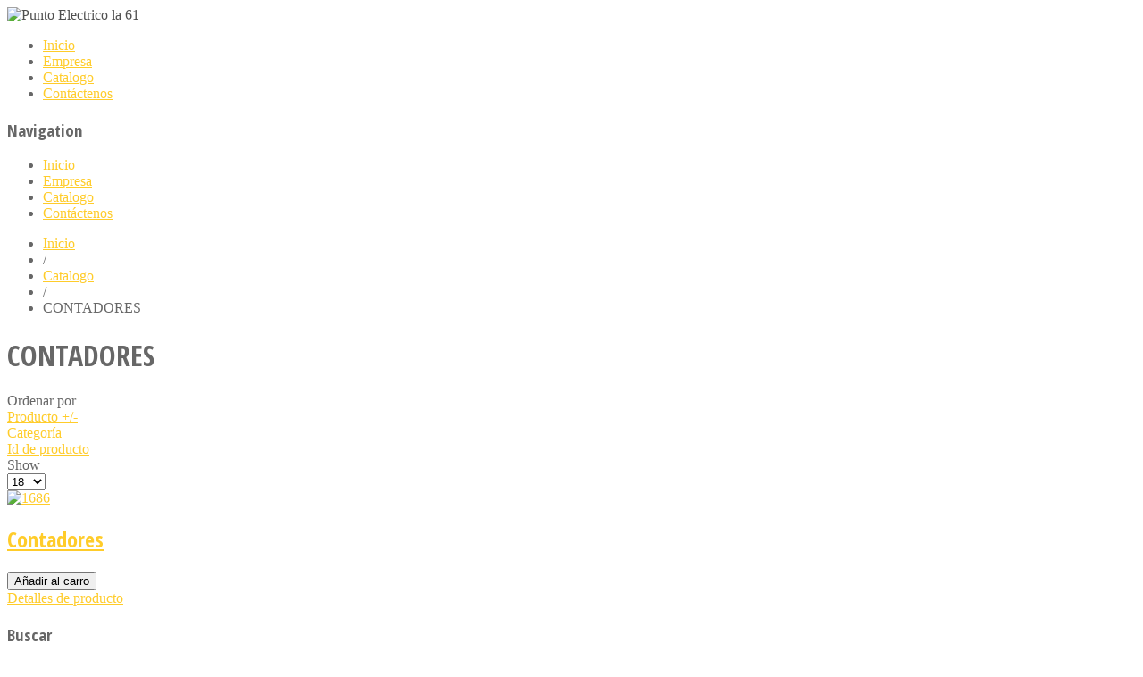

--- FILE ---
content_type: text/html; charset=utf-8
request_url: http://www.puntoelectricola61.com/index.php/es/catalogo/contadores
body_size: 7341
content:
<!DOCTYPE html>
<!--[if IE 8 ]><html prefix="og: http://ogp.me/ns#" class="ie8 ltr" lang="es-es"> <![endif]-->
<!--[if IE 9 ]><html prefix="og: http://ogp.me/ns#" class="ie9 ltr" lang="es-es"><![endif]-->
<!--[if (gte IE 9)|!(IE)]><!-->
<html prefix="og: http://ogp.me/ns#" class="ltr" lang="es-es"><!--<![endif]-->
<!--[if lt IE 9]>
<script src="http://html5shim.googlecode.com/svn/trunk/html5.js"></script>
<![endif]-->
<head>
    <script src="http://www.puntoelectricola61.com/media/com_zo2framework/js/jquery.min.js" type="text/javascript"></script>
      <base href="http://www.puntoelectricola61.com/index.php/es/catalogo/contadores" />
  <meta http-equiv="content-type" content="text/html; charset=utf-8" />
  <meta property="title" content="CONTADORES" />
  <meta name="generator" content="Joomla! - Open Source Content Management" />
  <title>CONTADORES</title>
  <link href="/index.php/es/catalogo/contadores" rel="canonical" />
  <link href="/templates/zt_webshop/favicon.ico" rel="shortcut icon" type="image/vnd.microsoft.icon" />
  <link rel="stylesheet" href="/components/com_virtuemart/assets/css/vmsite-ltr.css" type="text/css" />
  <link rel="stylesheet" href="/media/system/css/modal.css" type="text/css" />
  <link rel="stylesheet" href="http://www.puntoelectricola61.com/media/com_zo2framework/css/bootstrap.css" type="text/css" />
  <link rel="stylesheet" href="http://www.puntoelectricola61.com/media/com_zo2framework/css/bootstrap-responsive.css" type="text/css" />
  <link rel="stylesheet" href="http://www.puntoelectricola61.com/templates/zt_webshop/css/template.responsive.css" type="text/css" />
  <link rel="stylesheet" href="http://www.puntoelectricola61.com/templates/zt_webshop/css/general.css" type="text/css" />
  <link rel="stylesheet" href="http://www.puntoelectricola61.com/templates/zt_webshop/css/template.css" type="text/css" />
  <link rel="stylesheet" href="http://www.puntoelectricola61.com/templates/zt_webshop/css/typo.css" type="text/css" />
  <link rel="stylesheet" href="http://www.puntoelectricola61.com/templates/zt_webshop/css/menu.css" type="text/css" />
  <link rel="stylesheet" href="http://www.puntoelectricola61.com/templates/zt_webshop/css/vmart.css" type="text/css" />
  <link rel="stylesheet" href="http://www.puntoelectricola61.com/templates/zt_webshop/css/system/system.css" type="text/css" />
  <link rel="stylesheet" href="http://www.puntoelectricola61.com/templates/zt_webshop/css/k2.css" type="text/css" />
  <link rel="stylesheet" href="http://www.puntoelectricola61.com/templates/zt_webshop/css/css3.css" type="text/css" />
  <link rel="stylesheet" href="http://www.puntoelectricola61.com/templates/zt_webshop/css/colors_box.css" type="text/css" />
  <link rel="stylesheet" href="http://www.puntoelectricola61.com/templates/zt_webshop/scolors/scolors2.css" type="text/css" />
  <link rel="stylesheet" href="http://www.puntoelectricola61.com/plugins/system/shortcodes/assets/css/shortcodes.css" type="text/css" />
  <link rel="stylesheet" href="http://www.puntoelectricola61.com/templates/zt_webshop/css/zt_scroller.css" type="text/css" />
  <style type="text/css">

#bd {
	color: #676767;
	background-color: #ffffff;
}
#bd a {
	color: #ffcc2a;
}
div#zt-header {
	color: #4f4f4f;
	background-color: #ffffff;
}
div#zt-header a {
	color: #4f4f4f;
}
div#zt-header h3.moduletitle {
	color: #4f4f4f;
}
div#zt-userwrap8 {
	color: #848484;
	background-color: #ececec;
}
div#zt-userwrap8 a {
	color: #848484;
}
div#zt-userwrap8 h3.moduletitle {
	color: #676767;
}
div#zt-footer {
	color: #676767;
	background-color: #c1c1c1;
}
div#zt-footer a {
	color: #676767;
}

  </style>
  <script src="/media/system/js/mootools-core.js" type="text/javascript"></script>
  <script src="/media/system/js/core.js" type="text/javascript"></script>
  <script src="/components/com_k2/js/k2.js?v2.6.8&amp;sitepath=/" type="text/javascript"></script>
  <script src="/components/com_virtuemart/assets/js/vmsite.js" type="text/javascript"></script>
  <script src="/components/com_virtuemart/assets/js/vmprices.js" type="text/javascript"></script>
  <script src="/media/system/js/modal.js" type="text/javascript"></script>
  <script src="http://www.puntoelectricola61.com/media/com_zo2framework/js/bootstrap.js" type="text/javascript"></script>
  <script src="http://www.puntoelectricola61.com/media/com_zo2framework/js/jquery.cookies.2.2.0.js" type="text/javascript"></script>
  <script src="http://www.puntoelectricola61.com/media/com_zo2framework/js/zo2-uncompressed.js" type="text/javascript"></script>
  <script src="http://www.puntoelectricola61.com/plugins/system/shortcodes/assets/js/shortcodes.js" type="text/javascript"></script>
  <script src="/media/system/js/mootools-more.js" type="text/javascript"></script>
  <script src="http://www.puntoelectricola61.com/modules/mod_zt_headline/assets/js/plugins.js" type="text/javascript"></script>
  <script src="http://www.puntoelectricola61.com/modules/mod_zt_headline/assets/js/jquery.jcarousellite.js" type="text/javascript"></script>
  <script type="text/javascript">
//<![CDATA[ 
vmSiteurl = 'http://www.puntoelectricola61.com/' ;
vmLang = "";

//]]>

		window.addEvent('domready', function() {

			SqueezeBox.initialize({});
			SqueezeBox.assign($$('a.modal'), {
				parse: 'rel'
			});
		});
jQuery(document).ready(function () {
	jQuery('.orderlistcontainer').hover(
		function() { jQuery(this).find('.orderlist').stop().show()},
		function() { jQuery(this).find('.orderlist').stop().hide()}
	)
});
var Zoo = jQuery.noConflict();
//<![CDATA[
jQuery(document).ready(function() {
		jQuery('#VMmenu4490_746 li.VmClose ul').hide();
		jQuery('#VMmenu4490_746 li .VmArrowdown').click(
		function() {

			if (jQuery(this).parent().next('ul').is(':hidden')) {
				jQuery('#VMmenu4490_746 ul:visible').delay(500).slideUp(500,'linear').parents('li').addClass('VmClose').removeClass('VmOpen');
				jQuery(this).parent().next('ul').slideDown(500,'linear');
				jQuery(this).parents('li').addClass('VmOpen').removeClass('VmClose');
			}
		});
	});
//]]>

  </script>

<meta name="viewport" content="width=device-width, minimum-scale=1, maximum-scale=1"><link href="http://www.puntoelectricola61.com/templates/zt_webshop/images/favicon.ico" rel="shortcut icon" type="image/vnd.microsoft.icon" /><link href='http://fonts.googleapis.com/css?family=Open+Sans+Condensed:300,700' rel='stylesheet' type='text/css'><style type="text/css">
                    h1, h2, h3, h4, h5, h6 { font-family:  Open Sans Condensed; }
                </style><script language="javascript" type="text/javascript">
$ZO2(document).ready(function() {
	/* Mega Menu script block */
		var megas = $ZO2('div[class="menusub_mega"]');
	var _tmp  = Array();

	$ZO2.each(megas, function(key, item) {
		var id = $ZO2(item).attr('id').split("_");
		if(id[2] != null) {
			var smart = "_" + id[1] + "_" + id[2];
			if($ZO2.inArray(smart, _tmp)) {
				$ZO2.merge(_tmp, Array(smart));
				ZTMenu(smart, "megamenu_close", 'show',
				'350',
				'hide',
				'350',
				'ltr');
			}
		}
	});

	/* Add/remove class hover when mouse enter/mouse leave */
	$ZO2.each($ZO2('ul#menusys_mega li'), function(i, item) {
		$ZO2(item).mouseenter(function() {
			$ZO2(item).addClass('hover');
		}).mouseleave(function() {
			$ZO2(item).removeClass('hover');
		});
	});
	
	/* Accordion menu */
	$ZO2(document).ready(function() {
		$ZO2("#zo2-drilldown-menu").mtAccordionMenu({
			accordion:true,
			speed: 500,
			closedSign: 'collapse',
			openedSign: 'expand',
			mouseType: 0,
			easing: 'easeInOutBack'
		});
	});
});
</script>
<!-- Echo Header Script -->

</head>
<body id="bd" class="fs12 ltr clearfix  pattern0">
	<div id="zt-wrapper">
		<div id="zt-wrapper-inner">
						<!--Header-->
			<div id="zt-header" class="clearfix  pattern0">
				<div id="zt-header-inner" class="container">
                                        <div id="zt-header-top" class="row-fluid">
                                                                            <div id="zt-top-menu" class="span6">
                                
                            </div>
                                            </div>
					<div id="zt-logo" class="row-fluid">
                        <!-- Logo -->
													<a  id="zt-logo-image" href="http://www.puntoelectricola61.com/" title="Punto Electrico la 61"><img src="/images/logo2a.png" alt="Punto Electrico la 61" /></a>
						                        <!-- #Logo -->

					</div>
                    				</div>
			</div>
			<!--#Header-->

            <div id="zt-header-bottom" class="clearfix">
                <div class="container">
                <div class="row-fluid">
                    <!--Mainmenu-->
                    <div id="zt-mainmenu" class="span12 visible-desktop" >
                        <div id="zt-mainmenu-inner" class="row-fluid">
                            <div class="visible-desktop"><div class="menusys_mega"><ul id="menusys_mega"><li class="first-item item"><a href="/index.php/es/"  class=' item' id="menusys435"  title="Inicio"><span class="no-image"><span class="menu-title">Inicio</span></span></a></li><li class="item"><a href="/index.php/es/nosotros"  class=' item' id="menusys491"  title="Empresa"><span class="no-image"><span class="menu-title">Empresa</span></span></a></li><li class="item active"><a href="/index.php/es/catalogo"  class=' active' id="menusys803"  title="Catalogo "><span class="no-image"><span class="menu-title">Catalogo </span></span></a></li><li class="last-item item"><a href="/index.php/es/contactenos"  class=' item' id="menusys627"  title="Contáctenos "><span class="no-image"><span class="menu-title">Contáctenos </span></span></a></li></ul></div></div>                        </div>
                    </div>
                    <!--#Mainmenu-->
                </div>
                </div>
                <div class="zt-navigation hidden-desktop">
                    <h3>Navigation</h3>
                    <a class="btn-navbar hidden-desktop collapsed" id="mobile-button" data-toggle="collapse" data-target=".menusys_drill"></a>
                </div>
                <!--Drill Menu-->
                <div class="zt-drillmenu-inner hidden-desktop">
                    <div class="navbar">
                        <div class="menusys_drill collapse"><ul id="zo2-drilldown-menu" class="nav-drilldown"><li class="first-item item"><a href="/index.php/es/"  class=' item' id="menusys435_drill" title="Inicio"><span class="menusys_name">Inicio</span></a></li><li class="item"><a href="/index.php/es/nosotros"  class=' item' id="menusys491_drill" title="Empresa"><span class="menusys_name">Empresa</span></a></li><li class="item active"><a href="/index.php/es/catalogo"  class=' active' id="menusys803_drill" title="Catalogo "><span class="menusys_name">Catalogo </span></a></li><li class="last-item item"><a href="/index.php/es/contactenos"  class=' item' id="menusys627_drill" title="Contáctenos "><span class="menusys_name">Contáctenos </span></a></li></ul></div>                    </div>
                    <div class="clearfix"></div>
                </div>
                <!--#Drill Menu-->
            </div>
            <!--Slideshow-->
                        <!--#Slideshow-->
            <!-- ZT Userwrap2 -->
			            <!-- #ZT Userwrap2 -->
            <!-- ZT Userwrap3 -->
			            <!-- #ZT Userwrap3 -->
            			<!--Main-->
                            <!--Breadcrumbs-->
                <div id="zt-breadcrumbs" class="clearfix">
                    <div class="container">
                        <div class="zt-breadcrumbs-inside row-fluid">
                            
<div class="breadcrumbs">
<ul><li><a href="/index.php/es/" class="pathway">Inicio</a></li> <li class="pathway separator">/</li> <li><a href="/index.php/es/catalogo" class="pathway">Catalogo </a></li> <li class="pathway separator">/</li> <li class="pathway">CONTADORES</li></ul></div>
                        </div>
                    </div>
                </div>
                <!--##Breadcrumbs-->
            						<div id="zt-mainframe" class="clearfix">
				<div class="container">
					<div id="zt-mainframe-inner" class="row-fluid clearfix">
						<div id="zt-mainframe-inner2" class="zt-container">
														<div id="zt-content" class="span9">

																<div id="zt-component" class="clearfix">
									<div id="zt-component-inner">
										
<div id="system-message-container">
</div>
										<div class="category_description">
	</div>
<div class="browse-view">

<div class="orderby-displaynumber">
<div class="header">
<h1 class="header"><span>CONTADORES</span></h1>
</div>

	<div class="zt-orderfilter">
	<div class="zt-ordercontainer">
		<div class="orderlistcontainer"><div class="title">Ordenar por</div><div class="activeOrder"><a title=" +/-" href="/index.php/es/catalogo/contadores/orderDesc?language=es-ES">Producto  +/-</a></div><div class="orderlist"><div><a title="Categoría" href="/index.php/es/catalogo/contadores/by,category_name?language=es-ES">Categoría</a></div><div><a title="Id de producto" href="/index.php/es/catalogo/contadores/by,`p`.virtuemart_product_id?language=es-ES">Id de producto</a></div></div></div>	</div>
	<div class="zt-displaynumber"><div class="title">Show</div><select name="" class="inputbox" size="1" onchange="window.top.location.href=this.options[this.selectedIndex].value">
	<option value="/index.php/es/catalogo/contadores/results,1-15?language=es-ES">15</option>
	<option value="/index.php/es/catalogo/contadores/results,1-18?language=es-ES" selected="selected">18</option>
	<option value="/index.php/es/catalogo/contadores/results,1-30?language=es-ES">30</option>
	<option value="/index.php/es/catalogo/contadores/results,1-60?language=es-ES">60</option>
	<option value="/index.php/es/catalogo/contadores/results,1-60?language=es-ES">150</option>
</select>
</div>
	</div>

	<div class="clear"></div>
</div> <!-- end of orderby-displaynumber -->



		<div class="row-fluid">
			<div class="product floatleft width33 vertical-separator">
			<div class="spacer">
				<div class="width_sope  center">
					<a title="1686" class="modal" href="http://www.puntoelectricola61.com/images/stories/virtuemart/product/1686.jpg"><img src="/images/stories/virtuemart/product/resized/1686_257x257.jpg" alt="1686" class="browseProductImage" border="0" title="Contadores"  /></a>
					<!-- The "Average Customer Rating" Part -->
					
					<br/>
														</div>

				<div class="desc_part">
					<h2><a href="/index.php/es/catalogo/contadores/contadores-detail" >Contadores</a></h2>
					<div class="product-price marginbottom12" id="productPrice220">
						
					</div>
	                <div class="zt-action">
                    <form method="post" class="product" action="index.php" id="addtocartproduct220">
                        <div class="width_sope2 addtocart-bar">
                                                <!-- <label for="quantity" class="quantity_box">Cantidad: </label> -->
                        <span class="quantity-box">
                            <input style="display:none;" type="text" class="quantity-input" name="quantity[]" value="1" />
                        </span>

                        
                        
                                                <span class="addtocart-button">
                            <input type="submit" name="addtocart"  class="addtocart-button" value="Añadir al carro" title="Añadir al carro" />
                        </span>

                    <div class="clear"></div>
                    </div>

                                        <input type="hidden" class="pname" value="Contadores">
                    <input type="hidden" name="option" value="com_virtuemart" />
                    <input type="hidden" name="view" value="cart" />
                    <noscript><input type="hidden" name="task" value="add" /></noscript>
                    <input type="hidden" name="virtuemart_product_id[]" value="220" />
                                        <input type="hidden" name="virtuemart_manufacturer_id" value="Array" />
                    <input type="hidden" name="virtuemart_category_id[]" value="21" />
                </form>
							
                <div class="product_details">
                    <a href="/index.php/es/catalogo/contadores/contadores-detail" title="Contadores" class="product-details">Detalles de producto</a>                </div>
                    </div>
            </div>
            <div class="clear"></div>
			</div>
			<!-- end of spacer -->
		</div> <!-- end of product -->
					<div class="clear"></div>
   </div> <!-- end of row -->
			
    <div class="vm-pagination"><span></span></div>

	</div><!-- end browse-view -->
									</div>
								</div>
																							</div>

															<div id="zt-right" class="span3">
									<div id="zt-right-inner">
												<div class="moduletable ">
			<div class="omodule">
				<div class="cmodule">
											<h3 class="moduletitle"><span>Buscar</span></h3>
										<div class="modulecontent">
						<!--BEGIN Search Box -->
<form action="/index.php/es/catalogo/search" method="get">
<div class="search">
<input style="vertical-align :middle;" name="keyword" id="mod_virtuemart_search" maxlength="20" alt="Buscar" class="inputbox" type="text" size="20" value="Buscar..."  onblur="if(this.value=='') this.value='Buscar...';" onfocus="if(this.value=='Buscar...') this.value='';" /></div>
		<input type="hidden" name="limitstart" value="0" />
		<input type="hidden" name="option" value="com_virtuemart" />
		<input type="hidden" name="view" value="category" />
	  </form>

<!-- End Search Box -->
					</div>
					<div class="clearfix"></div>
				</div>
			</div>
		</div>
		
			<div class="moduletable ">
			<div class="omodule">
				<div class="cmodule">
											<h3 class="moduletitle"><span>Categorías </span></h3>
										<div class="modulecontent">
						
<ul class="VMmenu" id="VMmenu4490_746" >

<li class="VmClose">
	<div >
		<a href="/index.php/es/catalogo/balas" >BALAS</a>	</div>
</li>

<li class="VmClose">
	<div >
		<a href="/index.php/es/catalogo/balastos" >BALASTOS</a>	</div>
</li>

<li class="VmClose">
	<div >
		<a href="/index.php/es/catalogo/bombillos" >BOMBILLOS</a>	</div>
</li>

<li class="VmClose">
	<div >
		<a href="/index.php/es/catalogo/cable-coaxial" >CABLE COAXIAL</a>	</div>
</li>

<li class="VmClose">
	<div >
		<a href="/index.php/es/catalogo/cables" >CABLES</a>	</div>
</li>

<li class="VmClose">
	<div >
		<a href="/index.php/es/catalogo/cables-utp" >CABLES UTP</a>	</div>
</li>

<li class="VmClose">
	<div >
		<a href="/index.php/es/catalogo/cajas-contadores" >CAJAS CONTADORES</a>	</div>
</li>

<li class="VmClose">
	<div >
		<a href="/index.php/es/catalogo/cajas-metalicas" >CAJAS METÁLICAS</a>	</div>
</li>

<li class="VmClose">
	<div >
		<a href="/index.php/es/catalogo/clavijas" >CLAVIJAS</a>	</div>
</li>

<li class="VmClose">
	<div >
		<a href="/index.php/es/catalogo/conduflex" >CONDUFLEX</a>	</div>
</li>

<li class="VmOpen">
	<div >
		<a href="/index.php/es/catalogo/contadores" >CONTADORES</a>	</div>
</li>

<li class="VmClose">
	<div >
		<a href="/index.php/es/catalogo/dexson" >DEXSON</a>	</div>
</li>

<li class="VmClose">
	<div >
		<a href="/index.php/es/catalogo/duchas-electricas" >DUCHAS ELÉCTRICAS</a>	</div>
</li>

<li class="VmClose">
	<div >
		<a href="/index.php/es/catalogo/extractores" >EXTRACTORES</a>	</div>
</li>

<li class="VmClose">
	<div >
		<a href="/index.php/es/catalogo/herramientas" >HERRAMIENTAS</a>	</div>
</li>

<li class="VmClose">
	<div >
		<a href="/index.php/es/catalogo/intec" >INTEC</a>	</div>
</li>

<li class="VmClose">
	<div >
		<a href="/index.php/es/catalogo/jack" >JACK</a>	</div>
</li>

<li class="VmClose">
	<div >
		<a href="/index.php/es/catalogo/lamparas-alumbrado" >LAMPARAS</a>	</div>
</li>

<li class="VmClose">
	<div >
		<a href="/index.php/es/catalogo/lamparas-fluorescentes" >LAMPARAS FLUORESCENTES</a>	</div>
</li>

<li class="VmClose">
	<div >
		<a href="/index.php/es/catalogo/legrand" >LEGRAND</a>	</div>
</li>

<li class="VmClose">
	<div >
		<a href="/index.php/es/catalogo/luminex" >LUMINEX</a>	</div>
</li>

<li class="VmClose">
	<div >
		<a href="/index.php/es/catalogo/mangueras-led" >MANGUERAS LED</a>	</div>
</li>

<li class="VmClose">
	<div >
		<a href="/index.php/es/catalogo/reflectores" >REFLECTORES</a>	</div>
</li>

<li class="VmClose">
	<div >
		<a href="/index.php/es/catalogo/reflector-led" >REFLECTORES LED</a>	</div>
</li>

<li class="VmClose">
	<div >
		<a href="/index.php/es/catalogo/schneider-electric" >SCHNEIDER ELECTRIC</a>	</div>
</li>

<li class="VmClose">
	<div >
		<a href="/index.php/es/catalogo/tubos-pvc" >TUBOS PVC</a>	</div>
</li>
</ul>
					</div>
					<div class="clearfix"></div>
				</div>
			</div>
		</div>
		
	
									</div>
								</div>
														<div class="clearfix"></div>
						</div>
					</div>
				</div>
			</div>
			<!--#main-->
			            <!-- ZT Userwrap6 -->
			            <!-- #ZT Userwrap6 -->
                            <!--#Logo scroller-->
                <div id="zt-scroller" class="clearfix">
                    <div class="container">
                        		<div class="moduletable ">
			<div class="omodule">
				<div class="cmodule">
										<div class="modulecontent">
						<div class="zt_scroller">
<div id="zt_scroller210" class="scroller-slider" style="width:1000px; height: 70px;">  
	<ul style="margin: 0pt; padding: 0pt; position: relative; list-style-type: none; z-index: 1;">
			<li style="overflow: hidden; float: left; width: 200px; height: 70px;"> 
			<div class="catpanel "> 
				<div class="block"> 
																	<a class="img" href="/index.php/es/catalogo/dexson"><img src="http://www.puntoelectricola61.com/modules/mod_zt_headline/timthumb.php?src=http://www.puntoelectricola61.com/images/loguitos/dexson.png&amp;h=60&amp;w=120" alt="DEXSON" title="DEXSON" /></a>
											 
					<a class="title" href="/index.php/es/catalogo/dexson">DEXSON</a>
									</div>  
			</div> 							
		</li>
			<li style="overflow: hidden; float: left; width: 200px; height: 70px;"> 
			<div class="catpanel "> 
				<div class="block"> 
																	<a class="img" href="/index.php/es/catalogo/schneider-electric"><img src="http://www.puntoelectricola61.com/modules/mod_zt_headline/timthumb.php?src=http://www.puntoelectricola61.com/images/loguitos/schneider.png&amp;h=60&amp;w=120" alt="SCHNEIDER" title="SCHNEIDER" /></a>
											 
					<a class="title" href="/index.php/es/catalogo/schneider-electric">SCHNEIDER</a>
									</div>  
			</div> 							
		</li>
			<li style="overflow: hidden; float: left; width: 200px; height: 70px;"> 
			<div class="catpanel "> 
				<div class="block"> 
																	<a class="img" href="/index.php/es/catalogo/search?keyword=legrand&limitstart=0&option=com_virtuemart&view=category"><img src="http://www.puntoelectricola61.com/modules/mod_zt_headline/timthumb.php?src=http://www.puntoelectricola61.com/images/loguitos/legrand.png&amp;h=60&amp;w=120" alt="LEGRAND" title="LEGRAND" /></a>
											 
					<a class="title" href="/index.php/es/catalogo/search?keyword=legrand&limitstart=0&option=com_virtuemart&view=category">LEGRAND</a>
									</div>  
			</div> 							
		</li>
			<li style="overflow: hidden; float: left; width: 200px; height: 70px;"> 
			<div class="catpanel "> 
				<div class="block"> 
																	<a class="img" href="/index.php/es/catalogo/luminex"><img src="http://www.puntoelectricola61.com/modules/mod_zt_headline/timthumb.php?src=http://www.puntoelectricola61.com/images/loguitos/luminex.png&amp;h=60&amp;w=120" alt="LUMINEX" title="LUMINEX" /></a>
											 
					<a class="title" href="/index.php/es/catalogo/luminex">LUMINEX</a>
									</div>  
			</div> 							
		</li>
			<li style="overflow: hidden; float: left; width: 200px; height: 70px;"> 
			<div class="catpanel "> 
				<div class="block"> 
																	<a class="img" href="/index.php/es/catalogo/intec"><img src="http://www.puntoelectricola61.com/modules/mod_zt_headline/timthumb.php?src=http://www.puntoelectricola61.com/images/loguitos/intec.png&amp;h=60&amp;w=120" alt="INTEC" title="INTEC" /></a>
											 
					<a class="title" href="/index.php/es/catalogo/intec">INTEC</a>
									</div>  
			</div> 							
		</li>
			<li style="overflow: hidden; float: left; width: 200px; height: 70px;"> 
			<div class="catpanel "> 
				<div class="block"> 
																	<a class="img" href="/index.php/es/catalogo/search?keyword=phillips&limitstart=0&option=com_virtuemart&view=category"><img src="http://www.puntoelectricola61.com/modules/mod_zt_headline/timthumb.php?src=http://www.puntoelectricola61.com/images/loguitos/phillips.png&amp;h=60&amp;w=120" alt="PHILLIPS" title="PHILLIPS" /></a>
											 
					<a class="title" href="/index.php/es/catalogo/search?keyword=phillips&limitstart=0&option=com_virtuemart&view=category">PHILLIPS</a>
									</div>  
			</div> 							
		</li>
			<li style="overflow: hidden; float: left; width: 200px; height: 70px;"> 
			<div class="catpanel "> 
				<div class="block"> 
																	<a class="img" href="/index.php/es/catalogo/search?keyword=sylvania&limitstart=0&option=com_virtuemart&view=category"><img src="http://www.puntoelectricola61.com/modules/mod_zt_headline/timthumb.php?src=http://www.puntoelectricola61.com/images/loguitos/sylvania.png&amp;h=60&amp;w=120" alt="SYLVANIA" title="SYLVANIA" /></a>
											 
					<a class="title" href="/index.php/es/catalogo/search?keyword=sylvania&limitstart=0&option=com_virtuemart&view=category">SYLVANIA</a>
									</div>  
			</div> 							
		</li>
			<li style="overflow: hidden; float: left; width: 200px; height: 70px;"> 
			<div class="catpanel "> 
				<div class="block"> 
																	<a class="img" href="/index.php/es/catalogo/search?keyword=pavco&limitstart=0&option=com_virtuemart&view=category"><img src="http://www.puntoelectricola61.com/modules/mod_zt_headline/timthumb.php?src=http://www.puntoelectricola61.com/images/loguitos/pavco.png&amp;h=60&amp;w=120" alt="PAVCO" title="PAVCO" /></a>
											 
					<a class="title" href="/index.php/es/catalogo/search?keyword=pavco&limitstart=0&option=com_virtuemart&view=category">PAVCO</a>
									</div>  
			</div> 							
		</li>
	 
	</ul> 
	
</div>

	<div class="pagenave"  style="width:1200px;top:20px">
		<button id="prev210" class="prev"></button>
		<button id="next210" class="next"></button>
	</div>
</div>
<script type="text/javascript">  
Zoo(document).ready(function() { 
	Zoo(function() {
		Zoo("#zt_scroller210").jCarouselLite({
						btnNext: "#next210",
			btnPrev: "#prev210", 
						visible: 6,
			 
			auto: 5000, 
						scroll: 1,
			easing: "easeOutQuad",
			speed: 1000		});
	}); 
});
</script>					</div>
					<div class="clearfix"></div>
				</div>
			</div>
		</div>
		
	
                    </div>
                </div>
                <!--#Logo scroller-->
                        <!-- ZT Userwrap7 -->
                        <!-- #ZT Userwrap7 -->
            <!-- ZT Userwrap7 -->
						<div id="zt-userwrap8" class="clearfix pattern0">
				<div class="container">
					<div id="zt-userwrap8-inner" class="row-fluid">
						<div id="zt-userwrap8-inner2">
																							<div id="zt-position-19" class="span4">
									<div class="zt-box-inside">
												<div class="moduletable ">
			<div class="omodule">
				<div class="cmodule">
											<h3 class="moduletitle"><span>Nuestra Empresa </span></h3>
										<div class="modulecontent">
						

<div class="custom"  >
	<p>Almacén de venta al por mayor y por menor de Artículos Eléctricos, Somos una empresa del sector Venta al consumidor, localizada en Santander.</p>
<p>Estamos Ubicados en:</p>
<div class="cards-text-truncate-and-wrap" style="max-width: 100%; vertical-align: top; overflow: hidden; text-overflow: ellipsis; font-family: Roboto, Arial, sans-serif; font-size: 14px; line-height: 18px;"><span>Calle 61 # 17C - 30 </span></div>
<div class="cards-text-truncate-and-wrap" style="max-width: 100%; vertical-align: top; overflow: hidden; text-overflow: ellipsis; font-family: Roboto, Arial, sans-serif; font-size: 14px; line-height: 18px;">Bucaramanga, Santander, Colombia</div></div>
					</div>
					<div class="clearfix"></div>
				</div>
			</div>
		</div>
		
			<div class="moduletable ">
			<div class="omodule">
				<div class="cmodule">
											<h3 class="moduletitle"><span>Contacto </span></h3>
										<div class="modulecontent">
						

<div class="custom"  >
	<div class="zt-contact">
<p class="phone"><span class="icon"> </span>Teléfono: (57) (7) 6417173</p>
<p class="fax"><span class="icon"> </span>Direccion: Calle 61 # 17C-30 Bucaramanga</p>
<p class="email"><span class="icon"> </span>Email: <a href="mailto:contacto@puntoelectricola61.com">contacto@puntoelectricola61.com</a></p>
</div></div>
					</div>
					<div class="clearfix"></div>
				</div>
			</div>
		</div>
		
	
									</div>
								</div>
																															<div id="zt-position-20" class="span4">
									<div class="zt-box-inside">
												<div class="moduletable ">
			<div class="omodule">
				<div class="cmodule">
											<h3 class="moduletitle"><span>Síguenos </span></h3>
										<div class="modulecontent">
						

<div class="custom"  >
	<div class="row-fluid">
<div id="zt-social"><a id="facebook" class="span6" href="https://www.facebook.com/profile.php?id=100007784267469" target="_blank"> <span>Facebook</span> </a> <a id="twitter" class="span6" href="https://twitter.com/pelectricola61" target="_blank"> <span>Twitter</span> </a> <a id="google" class="span6" href="https://plus.google.com/117134138922810588669/posts" target="_blank"> <span>Google</span> </a></div>
</div></div>
					</div>
					<div class="clearfix"></div>
				</div>
			</div>
		</div>
		
	
									</div>
								</div>
																															<div id="zt-position-21" class="span4">
									<div class="zt-box-inside">
												<div class="moduletable ">
			<div class="omodule">
				<div class="cmodule">
											<h3 class="moduletitle"><span>Aceptamos </span></h3>
										<div class="modulecontent">
						

<div class="custom"  >
	<p><img src="/images/cards.png" border="0" alt="card" /></p>
<div class="zt-shipping">
<p class="method1">Envios a domicilio</p>
<p class="method2">Garantia 100%</p>
<p class="method3">Maecenas Aliquam Vel</p>
</div></div>
					</div>
					<div class="clearfix"></div>
				</div>
			</div>
		</div>
		
	
									</div>
								</div>
																																					<div class="clearfix"></div>
						</div>
					</div>
				</div>
			</div>
			            <!-- #ZT Userwrap7 -->
			<!--Footer-->
			<div id="zt-footer" class="clearfix pattern0">
				<div class="container">
					<div id="zt-footer-inner" class="row-fluid">
                        <div id="zt-footer-copy" class="span6">
                            Copyright (c) 2014. All Rights Reserved. Designed by ideaktiva.com                        </div>
                        						<div class="clearfix"></div>
					</div>
                                        				</div>
			</div>
            <!--#Footer-->
		</div>
	</div>
	
			<a href="#top" id="gototop" class="no-click no-print"><span>Top of Page</span></a>
	<script type="text/javascript">
		$ZO2(document).ready(function(){
			$ZO2(function () {
			var scrollDiv = document.createElement("div");
			$ZO2(scrollDiv).attr("id", "gototop").html("Back to top").appendTo("body");
			$ZO2(window).scroll(function () {
					if ($ZO2(this).scrollTop() != 0) {
						$ZO2("#gototop").fadeIn();
					} else {
						$ZO2("#gototop").fadeOut();
					}
				});
				$ZO2("#gototop").click(function (e) {
                    e.preventDefault();
					$ZO2("body,html").animate({
						scrollTop: 0
					},
					800);
				});
			});
            // Show/hide Search form
            $ZO2("#search").click(function() {
                $ZO2("#zt-searchform-inner").toggle("700");
                $ZO2("#SearchFormOverlay").toggle();
                $ZO2("#search .zt-icon-search").addClass("hover");
            });
            $ZO2("#SearchFormOverlay").click(function() {
                $ZO2("#zt-searchform-inner").toggle("fast");
                $ZO2("#search .zt-icon-search").removeClass("hover");
                $ZO2(this).toggle();
            });

            // Show/hide Cart form
            $ZO2("#cart").click(function() {
                $ZO2("#zt-cart-inner").toggle("700");
                $ZO2("#CartOverlay").toggle();
                $ZO2("#cart .zt-icon-cart").addClass("hover");
            });
            $ZO2("#CartOverlay").click(function() {
                $ZO2("#zt-cart-inner").toggle("fast");
                $ZO2("#cart .zt-icon-cart").removeClass("hover");
                $ZO2(this).toggle();
            });
		});
	</script>
	    <!-- Echo Footer Script -->
    <script type="text/javascript">
						function jSelectShortcode(text) {
							text = text.replace(/'/g, '"');
							if(document.getElementById('jform_articletext') != null) {
								jInsertEditorText(text, 'jform_articletext');
							}
							if(document.getElementById('text') != null) {
								jInsertEditorText(text, 'text');
							}
							if(document.getElementById('jform_description') != null) {
								jInsertEditorText(text, 'jform_description');
							}
							if(document.getElementById('jform_content') != null) {
								jInsertEditorText(text, 'jform_content');
							}
							SqueezeBox.close();  
						}
				   </script></body>
</html>